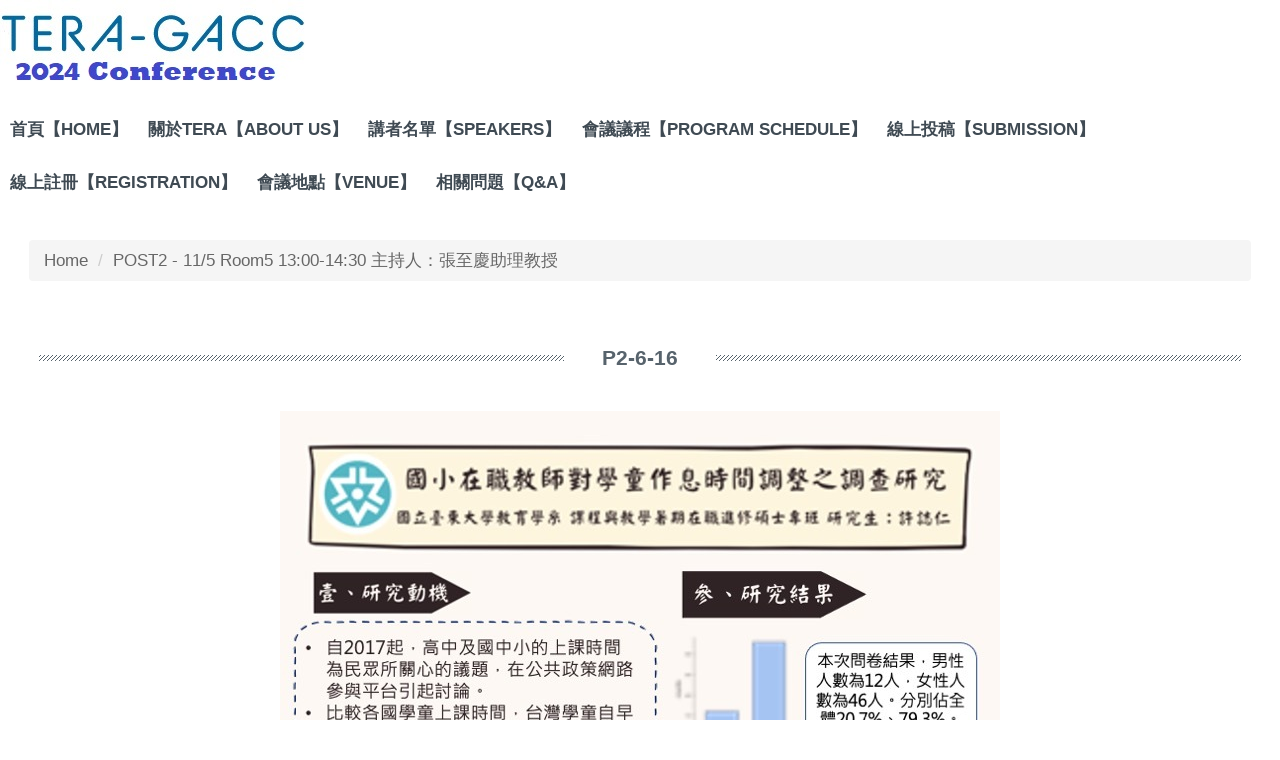

--- FILE ---
content_type: text/html; charset=UTF-8
request_url: https://tera2022.nsysu.edu.tw/p/406-1329-297394,r4935.php
body_size: 8919
content:
<!DOCTYPE html>
<html lang="en">
<head>


<meta http-equiv="Content-Type" content="text/html; charset=utf-8">
<meta http-equiv="X-UA-Compatible" content="IE=edge,chrome=1" />
<meta name="viewport" content="initial-scale=1.0, user-scalable=1, minimum-scale=1.0, maximum-scale=3.0">
<meta name="mobile-web-app-capable" content="yes">
<meta name="apple-mobile-web-app-status-bar-style" content="black">
<meta name="keywords" content="TERA, GACC, 台灣教育研究學會, 全球華人創造力學會" />
<meta property="og:image"  content="https://tera2022.nsysu.edu.tw/static/file/329/1329/pictures/859/m/mcen1200x1200_small297394_796582783681.jpg" />

<link rel="stylesheet" href="https://use.fontawesome.com/releases/v5.2.0/css/all.css" integrity="sha384-hWVjflwFxL6sNzntih27bfxkr27PmbbK/iSvJ+a4+0owXq79v+lsFkW54bOGbiDQ" crossorigin="anonymous">

<meta property="og:image"  content="/images/favicon.ico" />

<title>P2-6-16  - 台灣教育研究學會暨全球華人創造力學會2024學術研討會</title>

<link rel="shortcut icon" href="/images/favicon.ico" type="image/x-icon" />
<link rel="icon" href="/images/favicon.ico" type="image/x-icon" />
<link rel="bookmark" href="/images/favicon.ico" type="image/x-icon" />


<link rel="stylesheet" href="/static/file/329/1329/mobilestyle/combine-en.css?t=58660ddb20" type="text/css" />
<script language="javascript"><!--
 var isHome = false 
 --></script>
<script language="javascript"><!--
 var isExpanMenu = false 
 --></script>
<script type="text/javascript" src="/var/file/js/m_20251215.js" ></script>
</head>
 
<body class="page_mobileptdetail  ">

<div class="wrap">


<a href="#start-C" class="focusable" title="Jump to the main content block">Jump to the main content block</a>


<div class="fpbgvideo"></div>
<div class="minner">

<div id="Dyn_head">
<div class="header">
	<div class="minner ">







	


	<div class="mlogo">
		<h1><a class="headlogo" href="/index.php" title="TERA-GACC2024：Home Page"><img src="/static/file/329/1329/msys_1329_8764634_99579.jpg"  width="307" height="89" alt="TERA-GACC2024-Logo" border="0"></a></h1>
      <div class="sitename hide">TERA-GACC2024</div>
	</div>
	
      

   




<div class="mnavbar mn-collapse">
	<button type="button" class="navbar-toggle" data-toggle="collapse" data-target=".nav-toggle" aria-expanded="false">
		<span class="glyphicons show_lines">Menu</span>
	</button>
	<div class="nav-toggle collapse navbar-collapse iosScrollToggle">
		<div class="hdmenu">
			<ul class="nav navbar-nav" id="a380255dcd4f80bc433825398a55a461f_MenuTop">
			
				<li   id="Hln_9387" ><a  href="/app/index.php" title="首頁【HOME】">首頁【HOME】</a></li>
			
				<li   id="Hln_9388" ><a  href="/p/412-1329-21329.php?Lang=en" title="關於TERA【ABOUT US】">關於TERA【ABOUT US】</a></li>
			
				<li   id="Hln_9389" ><a  href="/p/412-1329-21332.php?Lang=en" title="講者名單【SPEAKERS】">講者名單【SPEAKERS】</a></li>
			
				<li   id="Hln_9832" class="dropdown"><a role="button" aria-expanded="false" class="dropdown-toggle" data-toggle="dropdown" href="/p/412-1329-26320.php" title="會議議程【PROGRAM SCHEDULE】">會議議程【PROGRAM SCHEDULE】</a><ul class="dropdown-menu"><li  id="Hln_11779"><a href="/p/412-1329-26320.php" title="大會議程【Conference Agenda】">大會議程【Conference Agenda】</a></li><li  id="Hln_11780"><a href="/p/412-1329-26321.php" title="口頭發表【Oral Presentation】">口頭發表【Oral Presentation】</a></li><li  id="Hln_11781"><a href="/p/412-1329-26322.php" title="壁報發表【Poster Presentation】">壁報發表【Poster Presentation】</a></li></ul></li>
			
				<li   id="Hln_9390" ><a  href="/p/412-1329-21331.php?Lang=en" title="線上投稿【SUBMISSION】">線上投稿【SUBMISSION】</a></li>
			
				<li   id="Hln_9391" ><a  href="/p/412-1329-21330.php?Lang=en" title="線上註冊【REGISTRATION】">線上註冊【REGISTRATION】</a></li>
			
				<li   id="Hln_9392" ><a  href="/p/412-1329-21375.php?Lang=en" title="會議地點【VENUE】">會議地點【VENUE】</a></li>
			
				<li   id="Hln_9393" ><a  href="/p/412-1329-21338.php?Lang=en" title="相關問題【Q&amp;A】">相關問題【Q&amp;A】</a></li>
			
			
			</ul>
		</div>
	</div>
</div>

<script>
$(document).ready(function(){
	$(".mnavbar .navbar-toggle").click(function(){
		$(this).toggleClass("open");
		var ariaExpanded = $(this).attr('aria-expanded');
		$(this).attr('aria-expanded',ariaExpanded !== 'true');
	});
   $('.iosScrollToggle').on('shown.bs.collapse', function () {
		var togglePos = $(this).css('position');
      if(togglePos !== 'static'){
          ModalHelper.afterOpen();
      }

    });

    $('.iosScrollToggle').on('hide.bs.collapse', function () {
		var togglePos = $(this).css('position');
      if(togglePos !== 'static'){
			ModalHelper.beforeClose();
      }

    });
	
});
</script>







	</div>
</div>
<script language="javascript">

	tabSwitch("a380255dcd4f80bc433825398a55a461f_MenuTop");



if(typeof(_LoginHln)=='undefined') var _LoginHln = new hashUtil();

if(typeof(_LogoutHln)=='undefined') var _LogoutHln = new hashUtil();

if(typeof(_HomeHln)=='undefined') var _HomeHln = new hashUtil();

if(typeof(_InternalHln)=='undefined') var _InternalHln = new hashUtil();
_InternalHln.put("9387","Hln_"+"9387");


$(document).ready(function(){
   if(typeof(loginStat)=='undefined') {
   	if(popChkLogin()) loginStat="login";
   	else loginStat="logout";
	}
	dealHln(isHome,loginStat,$('div.hdmenu'));

	
	
});

var firstWidth = window.innerWidth;
function mobilehead_widthChangeCb() {
if((firstWidth>=767 && window.innerWidth<767) || (firstWidth<767 && window.innerWidth>=767))  location.reload();
if(window.innerWidth <767) {
setTimeout(()=>{
	var div = document.getElementsByClassName('mycollapse');
	if(div=='undefined' || div.length==0) div = document.getElementsByClassName('nav-toggle navbar-collapse iosScrollToggle');
   div = div[0];
   //var focusableElements = div.querySelectorAll('li>a[href], button, input[type="text"], select, textarea');
	if(typeof(div)!='undefined'){
   var focusableElements = div.querySelectorAll('a[href], button, input[type="text"], select, textarea');
	focusableElements[focusableElements.length-1].addEventListener('keydown', function(event) {
   	if (event.key === 'Tab') {
      	$(".hdmenu .dropdown").removeClass("open");
         var button= document.getElementsByClassName('navbar-toggle');
         button= button[0];
         button.click();
      }
	});
	}
},1000);
}else{
	var div = document.getElementsByClassName('mycollapse');
   if(div=='undefined' || div.length==0) div = document.getElementsByClassName('nav-toggle navbar-collapse iosScrollToggle');
   div = div[0];
	if(typeof(div)!='undefined'){
   var focusableElements = div.querySelectorAll('a[href]');
   focusableElements[focusableElements.length-1].addEventListener('keydown', function(event) {
      if (event.key === 'Tab') {
         $(".hdmenu .dropdown").removeClass("open");
      }
   });
	}
}
}
window.addEventListener('resize', mobilehead_widthChangeCb);
mobilehead_widthChangeCb();
</script>
<noscript>This function need to use the browser to support JavaScript normal operation</noscript>
<!-- generated at Mon Dec 15 2025 16:17:59 --></div>

<main id="main-content">
<div class="main">
<div class="minner">

	
	
<div class="row col1 row_0">
	<div class="mrow container">
		
			
			
			
			 
		
			
			
			
			
				
        		
         	
				<div class="col col_02">
					<div class="mcol">
					
						
						
						<div id="Dyn_2_1" class="M3  ">

<div class="module module-path md_style1">
	<div class="minner">
		<section class="mb">
			<ol class="breadcrumb">
			
			
				
				
				<li><a href="/index.php">Home</a></li>
				
				
			
				
				
				
            <li class="active"><a href="https://tera-gacc2024.nsysu.edu.tw/p/403-1329-4935-1.php">POST2 - 11/5 Room5  13:00-14:30  主持人：張至慶助理教授</a></li>
				
			
			</ol>
		</section>
	</div>
</div>

</div>

					
						
						
						<div id="Dyn_2_2" class="M23  ">





<div class="module module-detail md_style1">
	<div class="module-inner">
	<section class="mb">
		<div class="mpgtitle">
		<h2 class="hdline">P2-6-16</h2>
		</div>
		<div class="mcont">
			

			

<div class="mpgdetail">
	
		
 		
		
		
		

		
	
	 
		
	
	
	
</div class="mpgdetail">

<div id="PtDetail_297394_ImageList1" class=" mlarge mcarousel">
	
		<figure class="figBS">
			
				<img class="img-responsive" src="/static/file/329/1329/pictures/859/m/mcen1280x1280_large172689_681482983681.jpg" alt="P2-6-16Image" />
			
			<figcaption></figcaption>
		</figure>
	
</div>
<div id="PtDetail_297394_ImageList2" class="mlarge mcarousel mfl owl-carousel" style="display:none">
	
		<figure class="figBS">
			
				<img class="img-responsive" src="/static/file/329/1329/pictures/859/m/mcen1280x1280_large172689_681482983681.jpg" alt="P2-6-16Image"/>
				<figcaption></figcaption>
			
		</figure>
	
</div>




<script>
$(document).ready(function() {
PtDetail_297394_initOwl();
PtDetail_297394_resizeImage();
$(window).resize(function() {
	PtDetail_297394_resizeImage();
});
});
function PtDetail_297394_resizeImage(){
	if($(window).width() > 480){
		$('#PtDetail_297394_ImageList1').show();
		$('#PtDetail_297394_ImageList2').hide();
	}else{
		if($('#PtDetail_297394_ImageList1').children().length<2)
			return;
		$('#PtDetail_297394_ImageList1').hide();
		$('#PtDetail_297394_ImageList2').show();
	}
}
function PtDetail_297394_initOwl(){
//	$('#PtDetail_297394_ImageList2').owlCarousel({
   var PtDetail_297394_owl = $('#PtDetail_297394_ImageList2').owlCarousel({ 
		items:1,
		loop:true,
		margin:10,
		nav: true,
		dots: true,
		smartSpeed: 450,
//		autoHeight:true,
		autoplay:false,
		responsive: {
			320: {
				items: 1
			},
			680: {
				items: 5
			}
		}
	});
	tabCarousel(PtDetail_297394_owl,'#PtDetail_297394_ImageList2','Move Left','Move Right',"P2-6-16~@~@~@",'',0);
}
</script>


		</div>
	</section>
	</div>
</div>



<div class="module module-misc">
	<div class="minner">
		<section class="mb">
			
			<div class="artctrl">
				
				<div class="PtStatistic">
					<em>Click Num:<i id='a4bba34171e241ceb42fe601682b1e7e7_PtStatistic_297394'></i><script>
					$(document).ready(function() {
						$.hajaxOpenUrl('/app/index.php?Action=mobileloadmod&Type=mobileptstatistic&Nbr=297394','#a4bba34171e241ceb42fe601682b1e7e7_PtStatistic_297394');
					})</script></em>
				</div>
				
				

					

					
				<div class="badge share_btn"><em>Share</em></div>
				<input type="hidden" id="changeTime" name="changeTime" value='1667284893'>
				<div class="shareto">
            </div>
				
			</div>
		</section>
	</div>
</div>




<script defer="defer">
$(document).ready(function(){
	$('.artctrl .addfav').click(function(){
		ptdetail_addfav();	
	});
  $('.share_btn').click(function(){
    $(this).siblings('.shareto').toggle();
  })
	function ptdetail_addfav(){
		if(popChkLogin()){
			if($(".artctrl .addfav").hasClass("active")){
				var url = "/app/index.php?Action=mobileaddtofav&Part=297394&Op=delfav";
			}else{
				var url = "/app/index.php?Action=mobileaddtofav&Part=297394&Op=addfav";
			}
			var a = [];
			$.post(url,a,function(data){
				d = eval("("+data+")");
				if(d.stat)
					$(".artctrl .addfav").addClass("active");
				else
					$(".artctrl .addfav").removeClass("active");
				mCallBack(data);
			});
		}
		else	showPopDiv($('#_pop_login.mpopdiv'),$('#_pop_login.mpopdiv .mbox'));
	}
	function ptdetail_chkfav(){
		var url = "/app/index.php?Action=mobileaddtofav&Part=297394&Op=chkfav";
		var a = [];
		$.post(url,a,function(data){
			d = eval("("+data+")");
			if(d.stat)
				$(".artctrl .addfav").addClass("active");
		});
	}
	ptdetail_chkfav();
	
		$.hajaxOpenUrl("/app/index.php?Action=mobilestsns",'.shareto');
	
	

	
});
</script>


</div>

					
					</div>
				</div> 
			 
		
			
			
			
			 
		
	</div>
</div>
	

</div>
</div>
</main>


	<style>
	@media (min-width: 481px) {.row_0 .col_01 { width: 0%;}.row_0 .col_02 { width: 100%;}.row_0 .col_03 { width: 0%;}}
	</style>


<div id="Dyn_footer">
<div class="footer">
<div class="minner ">







<div class="copyright">
<div class="meditor">
	<p><strong>TERA</strong></p>

<p>Contact Information<br />
台灣教育研究學會Taiwan Education Research Association<br />
國立中山大學National Sun Yat-sen University<br />
國立中山大學教育研究所Institute of Education, National Sun Yat-sen University&nbsp;<br />
國立中山大學師資培育中心Center for Teacher Education, National Sun Yat-sen University&nbsp;</p>

<p>國立中山大學教育與人類發展研究全英語學位學程International Graduate Program of Education and Human Development, National Sun Yat-sen University</p>

<p>tera@mail.nsysu.edu.tw 07-5252000#5881、5882、5892</p>

<p>Copyright &copy; TERA All Rights Reserved.</p>
<style type="text/css">.PtStatistic {
    display: none;
}
    /*invited speaker*/
.M39964 .module-special.md_style1 .h-il-td .d-txt,
/*.M39 .module-special.md_style1 .h-il-td .d-txt*/ {
    padding: 0.5em;
}
.M39788 .meditor h3,
.M39964 .h-il-td .d-txt > .mtitle, .M40638 .h-il-td .d-txt > .mtitle, .M40639 .h-il-td .d-txt > .mtitle,
/*.M39 .h-il-td .d-txt > .mtitle*/{
    display: block;
    font-size: 1.17em;
    margin-block-start: 0.5em;
    margin-block-end: 0.5em;
    margin-inline-start: 0px;
    margin-inline-end: 0px;
    color: #333;
    font-weight: bold;
}
.M39788 .speaker{
    display: flex;
    align-content: stretch;
    align-items: stretch;
    height: auto;
    flex-wrap: wrap;
    padding-inline-start: 0;}
.page_mobilehome .row_3 .module-special.md_style1 .mbox,
.M39788 .speaker .item,
.M39964 .module-special.md_style1 .mbox, .M40638 .module-special.md_style1 .mbox, .M40639 .module-special.md_style1 .mbox,
.M39 .boxSD .d-item > .mbox,
 .M41014 .module-special.md_style1 .mbox,
 .M41015 .module-special.md_style1 .mbox,
  .M41016 .module-special.md_style1 .mbox,
    .M41017 .module-special.md_style1 .mbox{
flex: 0 0 calc(50% - 20px);
    border: 1px solid #cfd6d8;
    margin: 5px;
    justify-content: center;
    align-items: center;
    color: #333;
    padding: 0.5em;
    list-style-position: inside;
    border-radius: 4px;
    background: rgba(255, 255, 255 ,80%);
box-shadow:unset
}
.M39788 .speaker img{width:100px;margin-right:10px}
.M39788 .speaker .name{width:calc(100% - 110px);float:right}

.page_mobilehome .row_3 .md_style1 .mt-title,
.M39788 h2,
.M39964 .md_style1 .mt-title, 
.M40638 .md_style1 .mt-title, 
.M40639 .md_style1 .mt-title, 
.M41014 .md_style1 .mt-title,
.M41015 .md_style1 .mt-title, 
.M41016 .md_style1 .mt-title, 
.M41017 .md_style1 .mt-title,
.M41018 .md_style1 .mt-title,
.M41019 .md_style1 .mt-title,
.M41020 .md_style1 .mt-title,
.M41021 .md_style1 .mt-title,
.M41022 .md_style1 .mt-title{
    display:inline-block;
background: #047fc3;
    padding: 0px 15px;
    border-radius: 25px;
    color: #fff;
font-size:1.5em;
font-weight:bold;
}
.M39964 .module-special.md_style1 .h-il-td .d-txt, .M40638 .module-special.md_style1 .h-il-td .d-txt, .M40639 .module-special.md_style1 .h-il-td .d-txt,
.M39 .module-special.md_style1 .h-il-td .d-txt, .page_mobilecgmolist .module-special.md_style1 .h-il-td .d-txt {
padding:0.5em 0
}
.M39964 .h-il-td .d-txt > .mtitle, .M40638 .h-il-td .d-txt > .mtitle, .M40639 .h-il-td .d-txt > .mtitle,
.M39 .h-il-td .d-txt > .mtitle,.page_mobilecgmolist .h-il-td .d-txt > .mtitle{
font-size:1.2em;
font-weight:bold;
}
.page_mobilehome .row_3 .md_style1 .mt, .M39964 .md_style1 .mt, .M40638 .md_style1 .mt, .M40639 .md_style1 .mt{
text-align: left;
background: unset;
}
.row.col1.row_3 {
    padding: 2em 0;
}

.M39788 h2.chair{
    display:inline-block;background:#f6b874}
}

/*invited speaker-end*/
.module-cglist a::after {
    font-family: "Font Awesome 5 Free";
    font-size: 0.5em;
    content: "\f35d";
    font-weight: 900;
    padding-left: 0.5em;
    color: #999;
}
.M39323 .d-txt .mtitle a {
    color: #676767;
    font-size: 1.2em;
    font-weight: bold;
}
.M39237 .row.listBS {
    margin: 0;
    background: #f0cf9c;
    margin: 0.5em 0;
    padding: 2px 10px;
    border-radius: 5px;
}
.M39237 .d-item .d-img a {
    display: block;
    max-width: 50px;
}
.M39237 .module-link .mtitle {
    padding: 0;
    border: none;
    font-size: 1.5em;
    font-weight: bold;
}
.input-group-btn .btn, .input-group-btn .mbtn{border-color: #5ab588;}
.btn, .mpg-btn.more, .mbtn{background: #5ab588;}
.btn:hover, .mbtn:hover {    background: #608c76;}
.mattr {
    border: 1px dotted  #666;
    margin: 2em 0;
    padding: 1em;
    color: #666;
    clear: both;
    font-size: 0.9em;
}
.mattr-name {
    font-weight: bold;
}
.page_mobilecgmolist .M4 .md_style1 .mt ,
.page_mobilecgmolist .M4 .mt::after,
.page_mobilecgmolist .M4 .md_style1 .mt > * ,
.page_mobilercglist  .M39 .md_style1 .mt ,
.page_mobilercglist  .M39 .mt::after,
.page_mobilercglist  .M39 .md_style1 .mt > * {
background: #ededed; /* Old browsers */
background: -moz-linear-gradient(top,  #ededed 1%, #f2f2f2 25%, #f2f2f2 75%, #ededed 100%); /* FF3.6-15 */
background: -webkit-linear-gradient(top,  #ededed 1%,#f2f2f2 25%,#f2f2f2 75%,#ededed 100%); /* Chrome10-25,Safari5.1-6 */
background: linear-gradient(to bottom,  #ededed 1%,#f2f2f2 25%,#f2f2f2 75%,#ededed 100%); /* W3C, IE10+, FF16+, Chrome26+, Opera12+, Safari7+ */
filter: progid:DXImageTransform.Microsoft.gradient( startColorstr='#ededed', endColorstr='#ededed',GradientType=0 ); /* IE6-9 */


}
.page_mobilecgmolist .M4 .mt::after, .page_mobilercglist  .M39 .mt::after {
    content: "";
    display: inline-block;
    clear: both;
    width: 100%;
    height: 123.2px;
    position: absolute;
    left: 0;
    z-index: -1;
}

.page_mobilecgmolist .M4 .md_style1 .mt ,.page_mobilercglist  .M39 .md_style1 .mt{
    text-align: center;
    background-image: none;
}

.page_mobilecgmolist .M4 .mt .mt-title ,.page_mobilercglist  .M39 .mt .mt-title {
    font-size: 2em;
}

.page_mobilecgmolist .M4 .md_style1 .mt > * ,.page_mobilercglist  .M39 .md_style1 .mt > *{
    padding-right: 1.8em;
    color: #868686;
}

.md_style99 .mt-title {
  font-size: 2em;
  background: #e85b4d;
  display: inline-block;
  border-radius: 40px;
  padding: 0 20px;
  color: #fff;
}
/*
.md_style99 .mt-title::before {
    content: "";
    display: inline-block;
    width: 20px;
    height: 45px;
    border-radius: 33px;
    position: relative;
    top: 12px;
    background: linear-gradient(to right, rgb(234 104 130) 0%,rgb(246 184 116) 100%);
    margin-right:10px
    }
*/

.M38768 {
    /*margin-top: 40px;*/
}
.M38768 .ads-images {
   /* border-top: 10px solid #6666661c;*/
}

.navbar-nav > li > a {
    padding: 1em 0.6em;
    font-size: 1.2em;
}
#Hln_9109::before {
    content: '';
    background: url(/var/file/309/1309/img/3754/logo_40.png) no-repeat;
    height: 16px;
    width: 30px;
    position: absolute;
    background-size: cover;
    left: 11px;
    top: 18px;
    z-index: 1;
}
.d-title .d-txt > .mtitle {
    font-size: 1.2em;
}
.dropdown-menu li{font-size:1.1em}
/*@media (min-width:481px){
/*-footer-
.bt_logo,.bt_text{flex:1}
.page_mobilercglist  .footer:before, 
.page_mobilercglist  .footer:after,
.page_mobilecgmolist .footer:before, 
.page_mobilecgmolist .footer:after,
.page_mobileptdetail .footer:before, 
.page_mobileptdetail .footer:after 
{background-color: #fff;}
.page_mobilehome .footer:before, .page_mobilehome .footer:after {background-color: #444;}

.footer:before, .footer:after {
     content: "";
     position: absolute;
     left: 50%;
     min-width: 300vw;
     min-height: 300vw;
     animation-name: rotate;
     animation-iteration-count: infinite;
     animation-timing-function: linear;
}

 .footer:before {
     bottom: 15vh;
     border-radius: 45%;
     animation-duration: 10s;
}
 .footer:after {
     bottom: 12vh;
     opacity: 0.5;
     border-radius: 47%;
     animation-duration: 10s;
}



}
footerend*/

@media (max-width: 767px){
.mlogo {
    max-width: 320px;
    margin:0 0 0 10px;
    padding:0
}

.navbar-collapse {
    max-height: 300px;
}
.mn-collapse.open:before {
    content: "";
    display: block;
    width: 0;
    height: 0;
    border-style: solid;
    border-width: 15px;
    border-color: transparent transparent #f4f4f4 transparent;
    position: absolute;
    right: 20px;
    top: 28px;
}
.mn-collapse .hdmenu {
    background: #f4f4f4;
}
.navbar-nav > li > a,.navbar-nav .open .dropdown-menu > li > a{
    border-bottom: 1px solid #d0d0d0;
}
.navbar-nav .open .dropdown-menu > li > a {
    line-height: 34px;
}
.hdmenu > ul > li {

    width: 50%;
    float: left;
}
#Hln_9109::before {
    left: 24px;
}
.M38768 {
   /* margin-top: 30px;*/
}
}
@media (max-width: 480px){
.mlogo {
    max-width: 240px;}

.mn-collapse:before{display:none}

.listTB.table td:before {
    content: attr(data-th);
    width: 22%;
}

.footer .minner {
    background: none;
    padding: 8em 1.5em 1.5em 1.5em;
    border-radius: 2px;
}
/*invited speaker*/
.M39788 .speaker .item{
    flex: 0 0 100%;}
.M39788 .speaker img{width:60px}
.M39788 .speaker .name {
    width: calc(100% - 75px);
}
/*invited speaker-end*/
}
@media (min-width:768px){
.mn-collapse {
    clear: none;
    float: right;
    margin-top:1em
}
.mn-collapse .hdmenu {
    background: none;
}
.mlogo {
    max-width: 380px;
    padding:0
}
/*invited speak*/
.M39788 .speaker .item{
    flex: 0 0 calc(33% - 15px);
}
.M39788 .speaker img{width:80px}
/*invited speak-end*/
}
    

.navbar-toggle span:after, .navbar-toggle span:before,.navbar-toggle.open span:after,.navbar-toggle.open span:before {
    -webkit-transition: all .3s ease-in;
    transition: all .3s ease-in;
}
.header {
    padding-bottom: 0;
    /*margin-bottom: 5px;
    box-shadow: 0px 0px 5px #9E9E9E;*/
}
.mlogo img, .mlogo h1 {
    margin-bottom: 0;
}




.nav .open > a:hover, .hdmenu > ul > li > a:hover, .dropdown-menu > li > a:hover{
    background: #047dc4;
    transition: all 0.8s;
}


.dropdown-menu {
    font-size: 1.1em;
}
.owl-carousel .owl-dots {
    display: none;
}
.sitename {
    display: none !important;
}
.row.col1.row_2{
    background: #b4e2e8;
}
.row.col1.row_3 {
    background: #fff;
}
.row.row_4 {
    padding: 2em 0;
    background: #eee
}
.page_mobilecgmolist .row_0 .col_02 {
    width: 100%;
    background: none;
    min-height: 50vh;
    margin-top: 0.5em;
    padding-top: 1em;
}

.main > .minner {
    background-color: #fff;
    padding: 0;
}

.mrow.container {
  /*  min-height: 700px;*/
}

#pageptlist tbody tr:nth-child(2n-1) {  background:#eceae4;}
#pageptlist tbody tr:hover {
    background: rgb(189 155 96 / 40%);
    transition: all 0.5s;
}
#pageptlist tbody tr td:nth-child(2){font-weight:bold; font-size: 1.1em;}

/*行事曆*/
.module-schoolcalmo .cld-sort {
    text-align: left;
    border: 1px solid #FFC107;
    margin: 5px 0;
    border-radius: 5px;
    background: #BD9B60;
}
td.cld-td {
    border: 1px solid #f2f2f2;
}
.module-schoolcalmo .cld-sort:nth-child(2n+1) {
    background: #987061;
}
.module-schoolcalmo .cld-sort:hover {
    background: #453214;
    border: 1px solid #BD9B60;
    transition: all 0.5s;
}
.module-schoolcalmo .cld-sort a:hover {color:#fff; text-decoration: none;}
.module-schoolcalmo .cld-sort a {    color: #fff;}
.cld .active {
    background: #dedede;
}

@media screen and (min-width:1200px){
/*.M38768 .ads-images,.M38768 .banner {
    border-top: none;
    position: fixed;
    top: 0;
    z-index: -9999;
}
.page_mobilehome .row.col2.row_1,.page_mobilehome .row.col1.row_1  {
    margin-top:40vw
}*/
}
.page_mobilehome .M38768 .mb{
padding-top:0;

}
.page_mobilehome .M38768 .module {
margin-bottom:0
}

.main > .minner {
    background: none;
}
.page_mobilehome .header {
    box-shadow: 0px 0px 5px #9E9E9E;
    background: #fff;
    padding:1em 1em 0.5em 1em;
    /*position: fixed;
    left: 0;
    right: 0;
    top: 0;
    z-index: 9999;*/
}
.page_mobilehome .row.col2.row_1,.page_mobilehome .row.col1.row_1 {
    background: #fff;
    box-shadow: 0 0 40px #9c9999d6;
    padding:1.5em 0
}
.M38776 .md_style99 .d-title .d-txt > .mtitle {
    font-size: 1.2em;
    background: #eeeeee;
    padding: 1em;
    border-radius: 5px;
}
.M38769 .owl-stage-outer {
    box-shadow: 5px 5px 10px #2b2b2b;
border-radius: 10px;
}
.page_mobileptdetail .md_style1 .mb, .page_mobilecgmolist .md_style1 .mb,.M38804 .md_style1 .mb  {
    font-size: 1.2em;
}
.breadcrumb {
    margin: 30px auto;
}
.mpgtitle .hdline {
    font-weight: bold;
}
.mlarge.mfl,.mlarge.mfr {
    max-width: 50%;
}
/*
.page_mobileptdetail .mattr{display:none}*/
.page_mobileptdetail .mattr .mattr-item:nth-child(5),.page_mobileptdetail .mattr .mattr-item:nth-child(n+9){display:none}
.footer {
    position: relative;
    align-items: center;
    min-height: 10vh;
    background-color: #61c3d0;
    overflow: hidden;
    }
    .footer .minner {
    background: none;
    text-align:center;
}
li {list-style-position: unset;}
.mlarge.mfr .figBS, .mlarge.mfl .figBS {
    margin: 0 10px 5px 10px;
    max-width: 350px;
}
</style>

	
</div>
</div>


	<button class="toTop" role="button" title="Back To Top">
    	<span>Back To Top</span>
	</button>
<script>
	// 返回頂部
	$(document).ready(function(){
	    gotop();
	}); 
	$(window).scroll(function(){
	    gotop();
	});
	$('.toTop').click(function(){
	    $('html, body, .wrap').animate({scrollTop: '0px'}, 200);
		 $(".focusable").focus();
	});
	function gotop(){
	    var  winH = $(window).height();
	    var  scroll = $(window).scrollTop();
	    if(scroll > 100 ){
	        $('.toTop').show();
	    }
	    else {
	        $('.toTop').hide();
	    }
	}
	</script>




</div>
</div>
<!-- generated at Mon Dec 15 2025 16:17:59 --></div>


</div>
</div>
<div class="fpbgvideo"></div>







<div id="_pop_tips" class="mtips">
	<div class="mbox">
	</div>
</div>
<div id="_pop_dialog" class="mdialog">
	<div class="minner">
		<div class="mcont">
		</div>
		<footer class="mdialog-foot">
        	<button type="submit" class="mbtn mbtn-s">OK</button>
        	<button type="submit" class="mbtn mbtn-c">Cancel</button>
		</footer>
	</div>
</div>

<div class="pswp" tabindex="-1" role="dialog" aria-hidden="true">
	<!-- Background of PhotoSwipe. 
	It's a separate element, as animating opacity is faster than rgba(). -->
	<div class="pswp__bg"></div>
		<!-- Slides wrapper with overflow:hidden. -->
		<div class="pswp__scroll-wrap">
		<!-- Container that holds slides. PhotoSwipe keeps only 3 slides in DOM to save memory. -->
		<!-- don't modify these 3 pswp__item elements, data is added later on. -->
		<div class="pswp__container">
			 <div class="pswp__item"></div>
			 <div class="pswp__item"></div>
			 <div class="pswp__item"></div>
		</div>
		<!-- Default (PhotoSwipeUI_Default) interface on top of sliding area. Can be changed. -->
		<div class="pswp__ui pswp__ui--hidden">
			<div class="pswp__top-bar">
				<!--  Controls are self-explanatory. Order can be changed. -->
					<div class="pswp__counter"></div>
					<button class="pswp__button pswp__button--close" title="Close (Esc)">Close (Esc)</button>
					<button class="pswp__button pswp__button--share" title="Share">Share</button>
					<button class="pswp__button pswp__button--fs" title="Toggle fullscreen">Toggle fullscreen</button>
					<button class="pswp__button pswp__button--zoom" title="Zoom in/out">Zoom in/out</button>
				  <!-- Preloader demo https://codepen.io/dimsemenov/pen/yyBWoR -->
				  <!-- element will get class pswp__preloader-active when preloader is running -->
				  <div class="pswp__preloader">
						<div class="pswp__preloader__icn">
						  <div class="pswp__preloader__cut">
							 <div class="pswp__preloader__donut"></div>
						  </div>
						</div>
				  </div>
			 </div>
			 <div class="pswp__share-modal pswp__share-modal--hidden pswp__single-tap">
				  <div class="pswp__share-tooltip"></div> 
			 </div>
			 <button class="pswp__button pswp__button--arrow--left" title="Previous (arrow left)">Previous (arrow left)</button>
			 <button class="pswp__button pswp__button--arrow--right" title="Next (arrow right)">Next (arrow right)</button>
			 <div class="pswp__caption">
				  <div class="pswp__caption__center"></div>
			 </div>
	</div>
</div>
</div>



<!--<script>NProgress.done();</script>-->
<script>
function popChkLogin(){
	if(typeof(loginStat)=='undefined') {
   	var chkstat=0;
      var chkUrl='/app/index.php?Action=mobilelogin';
      var chkData = {Op:'chklogin'};
      var chkObj=$.hajaxReturn(chkUrl,chkData);
   	chkstat=chkObj.stat;
		if(chkstat) {
			loginStat="login"; 
			return true;
		}else {
			loginStat="logout"; 
			return false;
		}	
	}else {
		if(loginStat=="login") return true;
		else return false;
	}
}

</script>
<!-- generated at Wed Dec 24 2025 05:30:51 --></body></html>


--- FILE ---
content_type: text/html; charset=UTF-8
request_url: https://tera2022.nsysu.edu.tw/app/index.php?Action=mobileloadmod&Type=mobileptstatistic&Nbr=297394
body_size: 50
content:
339
